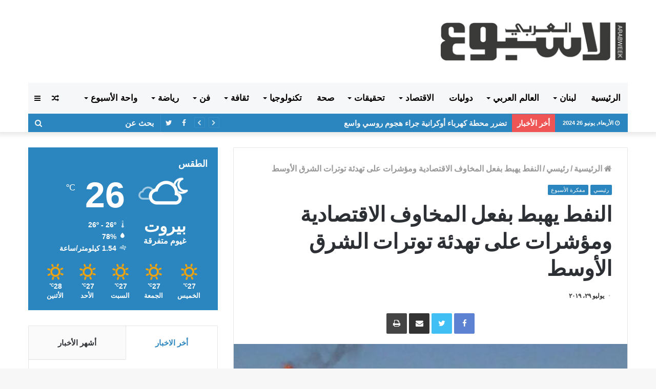

--- FILE ---
content_type: text/html; charset=utf-8
request_url: https://www.google.com/recaptcha/api2/anchor?ar=1&k=6LeO2zQpAAAAAKyY0oa5gYsFXcAA8EtNxJZusdvL&co=aHR0cHM6Ly9hcmFid2Vlay5jb20ubGI6NDQz&hl=en&v=PoyoqOPhxBO7pBk68S4YbpHZ&size=invisible&anchor-ms=20000&execute-ms=30000&cb=2zsg4a8m5c34
body_size: 48414
content:
<!DOCTYPE HTML><html dir="ltr" lang="en"><head><meta http-equiv="Content-Type" content="text/html; charset=UTF-8">
<meta http-equiv="X-UA-Compatible" content="IE=edge">
<title>reCAPTCHA</title>
<style type="text/css">
/* cyrillic-ext */
@font-face {
  font-family: 'Roboto';
  font-style: normal;
  font-weight: 400;
  font-stretch: 100%;
  src: url(//fonts.gstatic.com/s/roboto/v48/KFO7CnqEu92Fr1ME7kSn66aGLdTylUAMa3GUBHMdazTgWw.woff2) format('woff2');
  unicode-range: U+0460-052F, U+1C80-1C8A, U+20B4, U+2DE0-2DFF, U+A640-A69F, U+FE2E-FE2F;
}
/* cyrillic */
@font-face {
  font-family: 'Roboto';
  font-style: normal;
  font-weight: 400;
  font-stretch: 100%;
  src: url(//fonts.gstatic.com/s/roboto/v48/KFO7CnqEu92Fr1ME7kSn66aGLdTylUAMa3iUBHMdazTgWw.woff2) format('woff2');
  unicode-range: U+0301, U+0400-045F, U+0490-0491, U+04B0-04B1, U+2116;
}
/* greek-ext */
@font-face {
  font-family: 'Roboto';
  font-style: normal;
  font-weight: 400;
  font-stretch: 100%;
  src: url(//fonts.gstatic.com/s/roboto/v48/KFO7CnqEu92Fr1ME7kSn66aGLdTylUAMa3CUBHMdazTgWw.woff2) format('woff2');
  unicode-range: U+1F00-1FFF;
}
/* greek */
@font-face {
  font-family: 'Roboto';
  font-style: normal;
  font-weight: 400;
  font-stretch: 100%;
  src: url(//fonts.gstatic.com/s/roboto/v48/KFO7CnqEu92Fr1ME7kSn66aGLdTylUAMa3-UBHMdazTgWw.woff2) format('woff2');
  unicode-range: U+0370-0377, U+037A-037F, U+0384-038A, U+038C, U+038E-03A1, U+03A3-03FF;
}
/* math */
@font-face {
  font-family: 'Roboto';
  font-style: normal;
  font-weight: 400;
  font-stretch: 100%;
  src: url(//fonts.gstatic.com/s/roboto/v48/KFO7CnqEu92Fr1ME7kSn66aGLdTylUAMawCUBHMdazTgWw.woff2) format('woff2');
  unicode-range: U+0302-0303, U+0305, U+0307-0308, U+0310, U+0312, U+0315, U+031A, U+0326-0327, U+032C, U+032F-0330, U+0332-0333, U+0338, U+033A, U+0346, U+034D, U+0391-03A1, U+03A3-03A9, U+03B1-03C9, U+03D1, U+03D5-03D6, U+03F0-03F1, U+03F4-03F5, U+2016-2017, U+2034-2038, U+203C, U+2040, U+2043, U+2047, U+2050, U+2057, U+205F, U+2070-2071, U+2074-208E, U+2090-209C, U+20D0-20DC, U+20E1, U+20E5-20EF, U+2100-2112, U+2114-2115, U+2117-2121, U+2123-214F, U+2190, U+2192, U+2194-21AE, U+21B0-21E5, U+21F1-21F2, U+21F4-2211, U+2213-2214, U+2216-22FF, U+2308-230B, U+2310, U+2319, U+231C-2321, U+2336-237A, U+237C, U+2395, U+239B-23B7, U+23D0, U+23DC-23E1, U+2474-2475, U+25AF, U+25B3, U+25B7, U+25BD, U+25C1, U+25CA, U+25CC, U+25FB, U+266D-266F, U+27C0-27FF, U+2900-2AFF, U+2B0E-2B11, U+2B30-2B4C, U+2BFE, U+3030, U+FF5B, U+FF5D, U+1D400-1D7FF, U+1EE00-1EEFF;
}
/* symbols */
@font-face {
  font-family: 'Roboto';
  font-style: normal;
  font-weight: 400;
  font-stretch: 100%;
  src: url(//fonts.gstatic.com/s/roboto/v48/KFO7CnqEu92Fr1ME7kSn66aGLdTylUAMaxKUBHMdazTgWw.woff2) format('woff2');
  unicode-range: U+0001-000C, U+000E-001F, U+007F-009F, U+20DD-20E0, U+20E2-20E4, U+2150-218F, U+2190, U+2192, U+2194-2199, U+21AF, U+21E6-21F0, U+21F3, U+2218-2219, U+2299, U+22C4-22C6, U+2300-243F, U+2440-244A, U+2460-24FF, U+25A0-27BF, U+2800-28FF, U+2921-2922, U+2981, U+29BF, U+29EB, U+2B00-2BFF, U+4DC0-4DFF, U+FFF9-FFFB, U+10140-1018E, U+10190-1019C, U+101A0, U+101D0-101FD, U+102E0-102FB, U+10E60-10E7E, U+1D2C0-1D2D3, U+1D2E0-1D37F, U+1F000-1F0FF, U+1F100-1F1AD, U+1F1E6-1F1FF, U+1F30D-1F30F, U+1F315, U+1F31C, U+1F31E, U+1F320-1F32C, U+1F336, U+1F378, U+1F37D, U+1F382, U+1F393-1F39F, U+1F3A7-1F3A8, U+1F3AC-1F3AF, U+1F3C2, U+1F3C4-1F3C6, U+1F3CA-1F3CE, U+1F3D4-1F3E0, U+1F3ED, U+1F3F1-1F3F3, U+1F3F5-1F3F7, U+1F408, U+1F415, U+1F41F, U+1F426, U+1F43F, U+1F441-1F442, U+1F444, U+1F446-1F449, U+1F44C-1F44E, U+1F453, U+1F46A, U+1F47D, U+1F4A3, U+1F4B0, U+1F4B3, U+1F4B9, U+1F4BB, U+1F4BF, U+1F4C8-1F4CB, U+1F4D6, U+1F4DA, U+1F4DF, U+1F4E3-1F4E6, U+1F4EA-1F4ED, U+1F4F7, U+1F4F9-1F4FB, U+1F4FD-1F4FE, U+1F503, U+1F507-1F50B, U+1F50D, U+1F512-1F513, U+1F53E-1F54A, U+1F54F-1F5FA, U+1F610, U+1F650-1F67F, U+1F687, U+1F68D, U+1F691, U+1F694, U+1F698, U+1F6AD, U+1F6B2, U+1F6B9-1F6BA, U+1F6BC, U+1F6C6-1F6CF, U+1F6D3-1F6D7, U+1F6E0-1F6EA, U+1F6F0-1F6F3, U+1F6F7-1F6FC, U+1F700-1F7FF, U+1F800-1F80B, U+1F810-1F847, U+1F850-1F859, U+1F860-1F887, U+1F890-1F8AD, U+1F8B0-1F8BB, U+1F8C0-1F8C1, U+1F900-1F90B, U+1F93B, U+1F946, U+1F984, U+1F996, U+1F9E9, U+1FA00-1FA6F, U+1FA70-1FA7C, U+1FA80-1FA89, U+1FA8F-1FAC6, U+1FACE-1FADC, U+1FADF-1FAE9, U+1FAF0-1FAF8, U+1FB00-1FBFF;
}
/* vietnamese */
@font-face {
  font-family: 'Roboto';
  font-style: normal;
  font-weight: 400;
  font-stretch: 100%;
  src: url(//fonts.gstatic.com/s/roboto/v48/KFO7CnqEu92Fr1ME7kSn66aGLdTylUAMa3OUBHMdazTgWw.woff2) format('woff2');
  unicode-range: U+0102-0103, U+0110-0111, U+0128-0129, U+0168-0169, U+01A0-01A1, U+01AF-01B0, U+0300-0301, U+0303-0304, U+0308-0309, U+0323, U+0329, U+1EA0-1EF9, U+20AB;
}
/* latin-ext */
@font-face {
  font-family: 'Roboto';
  font-style: normal;
  font-weight: 400;
  font-stretch: 100%;
  src: url(//fonts.gstatic.com/s/roboto/v48/KFO7CnqEu92Fr1ME7kSn66aGLdTylUAMa3KUBHMdazTgWw.woff2) format('woff2');
  unicode-range: U+0100-02BA, U+02BD-02C5, U+02C7-02CC, U+02CE-02D7, U+02DD-02FF, U+0304, U+0308, U+0329, U+1D00-1DBF, U+1E00-1E9F, U+1EF2-1EFF, U+2020, U+20A0-20AB, U+20AD-20C0, U+2113, U+2C60-2C7F, U+A720-A7FF;
}
/* latin */
@font-face {
  font-family: 'Roboto';
  font-style: normal;
  font-weight: 400;
  font-stretch: 100%;
  src: url(//fonts.gstatic.com/s/roboto/v48/KFO7CnqEu92Fr1ME7kSn66aGLdTylUAMa3yUBHMdazQ.woff2) format('woff2');
  unicode-range: U+0000-00FF, U+0131, U+0152-0153, U+02BB-02BC, U+02C6, U+02DA, U+02DC, U+0304, U+0308, U+0329, U+2000-206F, U+20AC, U+2122, U+2191, U+2193, U+2212, U+2215, U+FEFF, U+FFFD;
}
/* cyrillic-ext */
@font-face {
  font-family: 'Roboto';
  font-style: normal;
  font-weight: 500;
  font-stretch: 100%;
  src: url(//fonts.gstatic.com/s/roboto/v48/KFO7CnqEu92Fr1ME7kSn66aGLdTylUAMa3GUBHMdazTgWw.woff2) format('woff2');
  unicode-range: U+0460-052F, U+1C80-1C8A, U+20B4, U+2DE0-2DFF, U+A640-A69F, U+FE2E-FE2F;
}
/* cyrillic */
@font-face {
  font-family: 'Roboto';
  font-style: normal;
  font-weight: 500;
  font-stretch: 100%;
  src: url(//fonts.gstatic.com/s/roboto/v48/KFO7CnqEu92Fr1ME7kSn66aGLdTylUAMa3iUBHMdazTgWw.woff2) format('woff2');
  unicode-range: U+0301, U+0400-045F, U+0490-0491, U+04B0-04B1, U+2116;
}
/* greek-ext */
@font-face {
  font-family: 'Roboto';
  font-style: normal;
  font-weight: 500;
  font-stretch: 100%;
  src: url(//fonts.gstatic.com/s/roboto/v48/KFO7CnqEu92Fr1ME7kSn66aGLdTylUAMa3CUBHMdazTgWw.woff2) format('woff2');
  unicode-range: U+1F00-1FFF;
}
/* greek */
@font-face {
  font-family: 'Roboto';
  font-style: normal;
  font-weight: 500;
  font-stretch: 100%;
  src: url(//fonts.gstatic.com/s/roboto/v48/KFO7CnqEu92Fr1ME7kSn66aGLdTylUAMa3-UBHMdazTgWw.woff2) format('woff2');
  unicode-range: U+0370-0377, U+037A-037F, U+0384-038A, U+038C, U+038E-03A1, U+03A3-03FF;
}
/* math */
@font-face {
  font-family: 'Roboto';
  font-style: normal;
  font-weight: 500;
  font-stretch: 100%;
  src: url(//fonts.gstatic.com/s/roboto/v48/KFO7CnqEu92Fr1ME7kSn66aGLdTylUAMawCUBHMdazTgWw.woff2) format('woff2');
  unicode-range: U+0302-0303, U+0305, U+0307-0308, U+0310, U+0312, U+0315, U+031A, U+0326-0327, U+032C, U+032F-0330, U+0332-0333, U+0338, U+033A, U+0346, U+034D, U+0391-03A1, U+03A3-03A9, U+03B1-03C9, U+03D1, U+03D5-03D6, U+03F0-03F1, U+03F4-03F5, U+2016-2017, U+2034-2038, U+203C, U+2040, U+2043, U+2047, U+2050, U+2057, U+205F, U+2070-2071, U+2074-208E, U+2090-209C, U+20D0-20DC, U+20E1, U+20E5-20EF, U+2100-2112, U+2114-2115, U+2117-2121, U+2123-214F, U+2190, U+2192, U+2194-21AE, U+21B0-21E5, U+21F1-21F2, U+21F4-2211, U+2213-2214, U+2216-22FF, U+2308-230B, U+2310, U+2319, U+231C-2321, U+2336-237A, U+237C, U+2395, U+239B-23B7, U+23D0, U+23DC-23E1, U+2474-2475, U+25AF, U+25B3, U+25B7, U+25BD, U+25C1, U+25CA, U+25CC, U+25FB, U+266D-266F, U+27C0-27FF, U+2900-2AFF, U+2B0E-2B11, U+2B30-2B4C, U+2BFE, U+3030, U+FF5B, U+FF5D, U+1D400-1D7FF, U+1EE00-1EEFF;
}
/* symbols */
@font-face {
  font-family: 'Roboto';
  font-style: normal;
  font-weight: 500;
  font-stretch: 100%;
  src: url(//fonts.gstatic.com/s/roboto/v48/KFO7CnqEu92Fr1ME7kSn66aGLdTylUAMaxKUBHMdazTgWw.woff2) format('woff2');
  unicode-range: U+0001-000C, U+000E-001F, U+007F-009F, U+20DD-20E0, U+20E2-20E4, U+2150-218F, U+2190, U+2192, U+2194-2199, U+21AF, U+21E6-21F0, U+21F3, U+2218-2219, U+2299, U+22C4-22C6, U+2300-243F, U+2440-244A, U+2460-24FF, U+25A0-27BF, U+2800-28FF, U+2921-2922, U+2981, U+29BF, U+29EB, U+2B00-2BFF, U+4DC0-4DFF, U+FFF9-FFFB, U+10140-1018E, U+10190-1019C, U+101A0, U+101D0-101FD, U+102E0-102FB, U+10E60-10E7E, U+1D2C0-1D2D3, U+1D2E0-1D37F, U+1F000-1F0FF, U+1F100-1F1AD, U+1F1E6-1F1FF, U+1F30D-1F30F, U+1F315, U+1F31C, U+1F31E, U+1F320-1F32C, U+1F336, U+1F378, U+1F37D, U+1F382, U+1F393-1F39F, U+1F3A7-1F3A8, U+1F3AC-1F3AF, U+1F3C2, U+1F3C4-1F3C6, U+1F3CA-1F3CE, U+1F3D4-1F3E0, U+1F3ED, U+1F3F1-1F3F3, U+1F3F5-1F3F7, U+1F408, U+1F415, U+1F41F, U+1F426, U+1F43F, U+1F441-1F442, U+1F444, U+1F446-1F449, U+1F44C-1F44E, U+1F453, U+1F46A, U+1F47D, U+1F4A3, U+1F4B0, U+1F4B3, U+1F4B9, U+1F4BB, U+1F4BF, U+1F4C8-1F4CB, U+1F4D6, U+1F4DA, U+1F4DF, U+1F4E3-1F4E6, U+1F4EA-1F4ED, U+1F4F7, U+1F4F9-1F4FB, U+1F4FD-1F4FE, U+1F503, U+1F507-1F50B, U+1F50D, U+1F512-1F513, U+1F53E-1F54A, U+1F54F-1F5FA, U+1F610, U+1F650-1F67F, U+1F687, U+1F68D, U+1F691, U+1F694, U+1F698, U+1F6AD, U+1F6B2, U+1F6B9-1F6BA, U+1F6BC, U+1F6C6-1F6CF, U+1F6D3-1F6D7, U+1F6E0-1F6EA, U+1F6F0-1F6F3, U+1F6F7-1F6FC, U+1F700-1F7FF, U+1F800-1F80B, U+1F810-1F847, U+1F850-1F859, U+1F860-1F887, U+1F890-1F8AD, U+1F8B0-1F8BB, U+1F8C0-1F8C1, U+1F900-1F90B, U+1F93B, U+1F946, U+1F984, U+1F996, U+1F9E9, U+1FA00-1FA6F, U+1FA70-1FA7C, U+1FA80-1FA89, U+1FA8F-1FAC6, U+1FACE-1FADC, U+1FADF-1FAE9, U+1FAF0-1FAF8, U+1FB00-1FBFF;
}
/* vietnamese */
@font-face {
  font-family: 'Roboto';
  font-style: normal;
  font-weight: 500;
  font-stretch: 100%;
  src: url(//fonts.gstatic.com/s/roboto/v48/KFO7CnqEu92Fr1ME7kSn66aGLdTylUAMa3OUBHMdazTgWw.woff2) format('woff2');
  unicode-range: U+0102-0103, U+0110-0111, U+0128-0129, U+0168-0169, U+01A0-01A1, U+01AF-01B0, U+0300-0301, U+0303-0304, U+0308-0309, U+0323, U+0329, U+1EA0-1EF9, U+20AB;
}
/* latin-ext */
@font-face {
  font-family: 'Roboto';
  font-style: normal;
  font-weight: 500;
  font-stretch: 100%;
  src: url(//fonts.gstatic.com/s/roboto/v48/KFO7CnqEu92Fr1ME7kSn66aGLdTylUAMa3KUBHMdazTgWw.woff2) format('woff2');
  unicode-range: U+0100-02BA, U+02BD-02C5, U+02C7-02CC, U+02CE-02D7, U+02DD-02FF, U+0304, U+0308, U+0329, U+1D00-1DBF, U+1E00-1E9F, U+1EF2-1EFF, U+2020, U+20A0-20AB, U+20AD-20C0, U+2113, U+2C60-2C7F, U+A720-A7FF;
}
/* latin */
@font-face {
  font-family: 'Roboto';
  font-style: normal;
  font-weight: 500;
  font-stretch: 100%;
  src: url(//fonts.gstatic.com/s/roboto/v48/KFO7CnqEu92Fr1ME7kSn66aGLdTylUAMa3yUBHMdazQ.woff2) format('woff2');
  unicode-range: U+0000-00FF, U+0131, U+0152-0153, U+02BB-02BC, U+02C6, U+02DA, U+02DC, U+0304, U+0308, U+0329, U+2000-206F, U+20AC, U+2122, U+2191, U+2193, U+2212, U+2215, U+FEFF, U+FFFD;
}
/* cyrillic-ext */
@font-face {
  font-family: 'Roboto';
  font-style: normal;
  font-weight: 900;
  font-stretch: 100%;
  src: url(//fonts.gstatic.com/s/roboto/v48/KFO7CnqEu92Fr1ME7kSn66aGLdTylUAMa3GUBHMdazTgWw.woff2) format('woff2');
  unicode-range: U+0460-052F, U+1C80-1C8A, U+20B4, U+2DE0-2DFF, U+A640-A69F, U+FE2E-FE2F;
}
/* cyrillic */
@font-face {
  font-family: 'Roboto';
  font-style: normal;
  font-weight: 900;
  font-stretch: 100%;
  src: url(//fonts.gstatic.com/s/roboto/v48/KFO7CnqEu92Fr1ME7kSn66aGLdTylUAMa3iUBHMdazTgWw.woff2) format('woff2');
  unicode-range: U+0301, U+0400-045F, U+0490-0491, U+04B0-04B1, U+2116;
}
/* greek-ext */
@font-face {
  font-family: 'Roboto';
  font-style: normal;
  font-weight: 900;
  font-stretch: 100%;
  src: url(//fonts.gstatic.com/s/roboto/v48/KFO7CnqEu92Fr1ME7kSn66aGLdTylUAMa3CUBHMdazTgWw.woff2) format('woff2');
  unicode-range: U+1F00-1FFF;
}
/* greek */
@font-face {
  font-family: 'Roboto';
  font-style: normal;
  font-weight: 900;
  font-stretch: 100%;
  src: url(//fonts.gstatic.com/s/roboto/v48/KFO7CnqEu92Fr1ME7kSn66aGLdTylUAMa3-UBHMdazTgWw.woff2) format('woff2');
  unicode-range: U+0370-0377, U+037A-037F, U+0384-038A, U+038C, U+038E-03A1, U+03A3-03FF;
}
/* math */
@font-face {
  font-family: 'Roboto';
  font-style: normal;
  font-weight: 900;
  font-stretch: 100%;
  src: url(//fonts.gstatic.com/s/roboto/v48/KFO7CnqEu92Fr1ME7kSn66aGLdTylUAMawCUBHMdazTgWw.woff2) format('woff2');
  unicode-range: U+0302-0303, U+0305, U+0307-0308, U+0310, U+0312, U+0315, U+031A, U+0326-0327, U+032C, U+032F-0330, U+0332-0333, U+0338, U+033A, U+0346, U+034D, U+0391-03A1, U+03A3-03A9, U+03B1-03C9, U+03D1, U+03D5-03D6, U+03F0-03F1, U+03F4-03F5, U+2016-2017, U+2034-2038, U+203C, U+2040, U+2043, U+2047, U+2050, U+2057, U+205F, U+2070-2071, U+2074-208E, U+2090-209C, U+20D0-20DC, U+20E1, U+20E5-20EF, U+2100-2112, U+2114-2115, U+2117-2121, U+2123-214F, U+2190, U+2192, U+2194-21AE, U+21B0-21E5, U+21F1-21F2, U+21F4-2211, U+2213-2214, U+2216-22FF, U+2308-230B, U+2310, U+2319, U+231C-2321, U+2336-237A, U+237C, U+2395, U+239B-23B7, U+23D0, U+23DC-23E1, U+2474-2475, U+25AF, U+25B3, U+25B7, U+25BD, U+25C1, U+25CA, U+25CC, U+25FB, U+266D-266F, U+27C0-27FF, U+2900-2AFF, U+2B0E-2B11, U+2B30-2B4C, U+2BFE, U+3030, U+FF5B, U+FF5D, U+1D400-1D7FF, U+1EE00-1EEFF;
}
/* symbols */
@font-face {
  font-family: 'Roboto';
  font-style: normal;
  font-weight: 900;
  font-stretch: 100%;
  src: url(//fonts.gstatic.com/s/roboto/v48/KFO7CnqEu92Fr1ME7kSn66aGLdTylUAMaxKUBHMdazTgWw.woff2) format('woff2');
  unicode-range: U+0001-000C, U+000E-001F, U+007F-009F, U+20DD-20E0, U+20E2-20E4, U+2150-218F, U+2190, U+2192, U+2194-2199, U+21AF, U+21E6-21F0, U+21F3, U+2218-2219, U+2299, U+22C4-22C6, U+2300-243F, U+2440-244A, U+2460-24FF, U+25A0-27BF, U+2800-28FF, U+2921-2922, U+2981, U+29BF, U+29EB, U+2B00-2BFF, U+4DC0-4DFF, U+FFF9-FFFB, U+10140-1018E, U+10190-1019C, U+101A0, U+101D0-101FD, U+102E0-102FB, U+10E60-10E7E, U+1D2C0-1D2D3, U+1D2E0-1D37F, U+1F000-1F0FF, U+1F100-1F1AD, U+1F1E6-1F1FF, U+1F30D-1F30F, U+1F315, U+1F31C, U+1F31E, U+1F320-1F32C, U+1F336, U+1F378, U+1F37D, U+1F382, U+1F393-1F39F, U+1F3A7-1F3A8, U+1F3AC-1F3AF, U+1F3C2, U+1F3C4-1F3C6, U+1F3CA-1F3CE, U+1F3D4-1F3E0, U+1F3ED, U+1F3F1-1F3F3, U+1F3F5-1F3F7, U+1F408, U+1F415, U+1F41F, U+1F426, U+1F43F, U+1F441-1F442, U+1F444, U+1F446-1F449, U+1F44C-1F44E, U+1F453, U+1F46A, U+1F47D, U+1F4A3, U+1F4B0, U+1F4B3, U+1F4B9, U+1F4BB, U+1F4BF, U+1F4C8-1F4CB, U+1F4D6, U+1F4DA, U+1F4DF, U+1F4E3-1F4E6, U+1F4EA-1F4ED, U+1F4F7, U+1F4F9-1F4FB, U+1F4FD-1F4FE, U+1F503, U+1F507-1F50B, U+1F50D, U+1F512-1F513, U+1F53E-1F54A, U+1F54F-1F5FA, U+1F610, U+1F650-1F67F, U+1F687, U+1F68D, U+1F691, U+1F694, U+1F698, U+1F6AD, U+1F6B2, U+1F6B9-1F6BA, U+1F6BC, U+1F6C6-1F6CF, U+1F6D3-1F6D7, U+1F6E0-1F6EA, U+1F6F0-1F6F3, U+1F6F7-1F6FC, U+1F700-1F7FF, U+1F800-1F80B, U+1F810-1F847, U+1F850-1F859, U+1F860-1F887, U+1F890-1F8AD, U+1F8B0-1F8BB, U+1F8C0-1F8C1, U+1F900-1F90B, U+1F93B, U+1F946, U+1F984, U+1F996, U+1F9E9, U+1FA00-1FA6F, U+1FA70-1FA7C, U+1FA80-1FA89, U+1FA8F-1FAC6, U+1FACE-1FADC, U+1FADF-1FAE9, U+1FAF0-1FAF8, U+1FB00-1FBFF;
}
/* vietnamese */
@font-face {
  font-family: 'Roboto';
  font-style: normal;
  font-weight: 900;
  font-stretch: 100%;
  src: url(//fonts.gstatic.com/s/roboto/v48/KFO7CnqEu92Fr1ME7kSn66aGLdTylUAMa3OUBHMdazTgWw.woff2) format('woff2');
  unicode-range: U+0102-0103, U+0110-0111, U+0128-0129, U+0168-0169, U+01A0-01A1, U+01AF-01B0, U+0300-0301, U+0303-0304, U+0308-0309, U+0323, U+0329, U+1EA0-1EF9, U+20AB;
}
/* latin-ext */
@font-face {
  font-family: 'Roboto';
  font-style: normal;
  font-weight: 900;
  font-stretch: 100%;
  src: url(//fonts.gstatic.com/s/roboto/v48/KFO7CnqEu92Fr1ME7kSn66aGLdTylUAMa3KUBHMdazTgWw.woff2) format('woff2');
  unicode-range: U+0100-02BA, U+02BD-02C5, U+02C7-02CC, U+02CE-02D7, U+02DD-02FF, U+0304, U+0308, U+0329, U+1D00-1DBF, U+1E00-1E9F, U+1EF2-1EFF, U+2020, U+20A0-20AB, U+20AD-20C0, U+2113, U+2C60-2C7F, U+A720-A7FF;
}
/* latin */
@font-face {
  font-family: 'Roboto';
  font-style: normal;
  font-weight: 900;
  font-stretch: 100%;
  src: url(//fonts.gstatic.com/s/roboto/v48/KFO7CnqEu92Fr1ME7kSn66aGLdTylUAMa3yUBHMdazQ.woff2) format('woff2');
  unicode-range: U+0000-00FF, U+0131, U+0152-0153, U+02BB-02BC, U+02C6, U+02DA, U+02DC, U+0304, U+0308, U+0329, U+2000-206F, U+20AC, U+2122, U+2191, U+2193, U+2212, U+2215, U+FEFF, U+FFFD;
}

</style>
<link rel="stylesheet" type="text/css" href="https://www.gstatic.com/recaptcha/releases/PoyoqOPhxBO7pBk68S4YbpHZ/styles__ltr.css">
<script nonce="M8AwpiSPS40O6qDOtMyrwQ" type="text/javascript">window['__recaptcha_api'] = 'https://www.google.com/recaptcha/api2/';</script>
<script type="text/javascript" src="https://www.gstatic.com/recaptcha/releases/PoyoqOPhxBO7pBk68S4YbpHZ/recaptcha__en.js" nonce="M8AwpiSPS40O6qDOtMyrwQ">
      
    </script></head>
<body><div id="rc-anchor-alert" class="rc-anchor-alert"></div>
<input type="hidden" id="recaptcha-token" value="[base64]">
<script type="text/javascript" nonce="M8AwpiSPS40O6qDOtMyrwQ">
      recaptcha.anchor.Main.init("[\x22ainput\x22,[\x22bgdata\x22,\x22\x22,\[base64]/[base64]/[base64]/[base64]/[base64]/UltsKytdPUU6KEU8MjA0OD9SW2wrK109RT4+NnwxOTI6KChFJjY0NTEyKT09NTUyOTYmJk0rMTxjLmxlbmd0aCYmKGMuY2hhckNvZGVBdChNKzEpJjY0NTEyKT09NTYzMjA/[base64]/[base64]/[base64]/[base64]/[base64]/[base64]/[base64]\x22,\[base64]\\u003d\x22,\x22wpXChMKaSzLDgsOBw4cVw4jDnsKaw5ZwS0LDm8KfIwHClsKOwq50eCxPw7NxFMOnw5DCqsOCH1Q/wq4RdsOxwpdtCQBqw6ZpT2fDssKpXzXDhmMSY8OLwrrCmcOtw53DqMOIw5lsw5nDtsK2woxCw5vDlcOzwo7CiMOFRhgEw6zCkMOxw7XDhzwfGBdww5/DiMOuBH/Dim/DoMO4QXnCvcOTR8KYwrvDt8Opw6vCgsKZwr1Hw5Mtwop0w5zDtmrCl3DDok/DicKJw5PDswRlwqZLacKjKsKdG8OqwpPCksKnacKwwqB1K352N8KjP8OAw7IbwrZOV8KlwrAhcjVSw69PRsKkwocKw4XDpWFbfBPDisOFwrHCs8O3Ly7CisOgwr8rwrEYw6RAN8OIfXdSK8O6dcKgI8OKMxrCjVEhw4PDpUoRw4BJwpwaw7DCn3A4PcOzwrDDkFgFw4/CnEzCqMKsCH3DksOZKUhYR0cBIMKlwqfDpVrCncO2w53Dt1XDmcOichfDhwB/wpl/w75PwrjCjsKcwrsgBMKFfQfCgj/ChxbChhDDj10rw4/DncKYJCIww4cZbMO7wrQ0c8ONRXh3dcOaM8OVesOwwoDCjG7CkEg+LcOkJRjCh8K6wobDr1FmwqptKsOCI8OPw4HDuwB8w7/Dsm5Ww6TCuMKiwqDDqcO+wq3CjVjDsDZXw5zCuRHCs8K1AlgRw6vDrsKLLkTCt8KZw5U6GVrDrlzCvsKhwqLCtSs/wqPCkBzCusOhw6kawoAXw7zDqg0OPcKlw6jDn1YzC8OPY8KFOR7DpsKWVjzCg8KNw7M7wo8OIxHCtcObwrMvcsOxwr4vVsO3VcOgOsOSPSZjw4EFwpF0w6HDl2vDhjvCosOPwp7Cr8KhOsK4w5XCphnDqcOsQcOXcHUrGyggJMKRwqPCuBwJw7XClknCoALCqBt/woDDlcKCw6dhCGstw7LChEHDnMKqDFw+w4xUf8KRw7Q2wrJxw6fDvlHDgGlcw4UzwoITw5XDj8O7wq/Dl8KOw5I3KcKCw4jCmz7DisODfUPCtXnCpcO9ETjCg8K5akbCuMOtwp0EGjoWwonDknA7WcOXScOSwqTCryPCmcKBScOywp/DoBlnCTbCsxvDqMK5wqdCwqjCsMOqwqLDvwfDosKcw5TCjS43wq3ChQvDk8KHMwkNCSPDu8OMdirDmsKTwrcfw5nCjkoyw75sw67Cmh/[base64]/CtcO0w73CpkQZSwzCpktXwo8QO8KfwpfCphDDkMOvw7EewqA8w4lRw744wqrDhMO/w7PCiMOTLsK9w7p3w6XCkwwjScOaLsKBw6bDmsK/w5fDscKvfsKvw7PClx96wotXwr1rVDrDn3nDsjpMdgM4w4tHD8OpLMKEw49jJMK0HMOWSS8Vw5XCgcKhw7jCkU/DqQ7Ci0Zpw5hmwq5XwozCpAJBwrDCizogAcK1wpNKwo7CrsKNw49rwqAKG8KAZlbDijNfFMKFLGV6wqbCvcOfSMOMHVcDw5kBbsK4O8KYw5Zdw6HCjsOmZSQow58OwpHDsyXCscOCWsOfBSfDr8Ozwq5Bw6VYw6/CikXDig5Cw64vHhbCgBImJsOqwozDp1gzw7vCu8OcQ0Nyw4nCmcO6w63DgsOoeTBxwpMpwqjCpSYPUwzDvznCuMOzw7LChC5jFcK1L8O0wqrDplnCjXTCicKCO1Auw5N5H0bCmMOqdsOnwqzDtkTCgMO7wrAMeAJ/[base64]/ChsOJw6nDjHU9w5NJwrbDilJcwq/DpUzDq8K5w6tlwonDtcOqw6ETfsObCcOCwo7DosKqwqxrU10Nw5dawrrDsiTCiQ02bzksHnXCrcKDc8Orw7pkD8KTCMKRFi8XXsO2D0ZZwrIzwoYWe8OqCMKjwqbCgybCpAEOR8KwwrvDsUAJQMKNUcOGeFtnw4LDtcOCPHnDlcK/wpMSfj/DrcKiw5tgd8KaQCDDrXxZwqFcwpPDqMOYdcOMwoDCj8KNwoTClnNbw6XClsKbNzjDq8Ocw7FEBcKlEA0YKsK6TsOXw6nDkVIDE8OkSsOOw6PCtBXCpMOSVMOwDijCvcKfCsKew6c0Wgs4ZcKxKMOxw4DClcKVw69jTsKjX8OUw4Zgw4TDv8KwNWDDpREwwqB/KVlVw5jDugvCg8OrZ2VGwoUkFH7DuMOcwonCrcOOwoDCvMKIwq/DtQUywrLCoWLClMKQwqUgYx7DmMOpwr3Cq8KJwq1twrHDhyp5aDfDjj3CtHALSEbDjg8twq7CgSMkE8OBAVR2VMKqwq/[base64]/[base64]/DnmVPw6PClkJaw68JwobDssOYEcOjwovDi8KgAWvCqsK+BMKMwpVhwqbCn8KoGWbCgU1Cw4LDl2gDTMK7bX9xw6zCncKnwo/Dt8KkKCnCvyU8dsO/[base64]/wps7UB3CjMOGw7PDgsKSw5rDgwbDrFgFw57CvMOIOsOJf1DDoHLDiVPCi8KyRhwhQXTDhHHCtMKlwoZJVTtOw5TDqBYxN1HCj3/[base64]/Ct1/[base64]/[base64]/[base64]/DisOXV3sNWzjDiMK0QcOTdTkYImdowoLCnApYwrfDrMKBI1AUw4XCtsKswpJrw7ovw7LCrWZHw60nFhhEw4bCpsKewpbCqzzChgpJT8OmIMOLwpTCtcOrwqAiQiZjYikrZ8O7WsK0L8OaIFrCqsKoOsKdEsK2wojDlh/CmB03TWgWw6vDmMOvOw/CocKiAwTClsK/SyHDuQjDhG3DlTvCp8KCw6s9w7vCn3hbd3/[base64]/CrsKmV37ChDZNwozDlVJQwqYAUMO2X8KnJhtQwqB3ZsOGwq/CtMKkPsO0JcK5wqkfb1zCksKoIsKeA8KlP3c1wq9Hw6kEU8O4wofCpMOZwqV7LsKmazQDw70Ww4vCk3PDssKAwoMpwrPDt8KIFMK9B8K3bAFPwqZWLC7CiMK2IElTw5LCusKSYMOdEQ/CoVbCgiIFbcK3V8O7bcOdB8OzesOgJsOuw5LCugrDogHDk8ORaxvCuQTCiMKabsO4wpvDgMOTwrJFwqnCiD4THyvDqcKhw6LDoGrDmcK6woFHCcO/DsOoQ8KNw7Nyw6XDqk/Dsh7ClCPDmEHDrwrDv8O1wo5bw7/[base64]/[base64]/DhcOTSTwaMSADw6ZvRVADw5Yiwqo5ZzHDgcKew4Zgw5V8eT7Ch8KDQg3ChkAhwrLChsK8QwTDix8lwqLDlcKmw7LDksKjwrZXwoEOEFZUdMOww5PDl0nCiSluAA/DnsOaI8OXwo7DtcOzw7LCqsOcw6DCryJhwrFZB8OvasOZw6DCh3s+wpAjUcKsJsOKw4jDncOpwo9fNcKrw4sNP8KOexYLw4LCksK+wonDsiJkQn9yEMKzw4bDuGVXw5sCDsONwrU/H8Kfw5nDnXV4wogdwrVmw5ogwpHCiHfCjsK9GRrCpULDlsOvPWzCmcKdZjfCj8OqdmAJwovCt3nDncOXWMKFWA7CucKIwrzDlcK5wp3DtnAHbjx+e8KiUnl5wrp/UsObwoR9B3dhwoHCgScQKRJcw57DpsOJPMOSw6pOw51Yw7kZwofDgDRJeC1IGi0pXXHCqMK0ZjYNJ3HDn23DlgLDtsOVPX1jNVInScKywq3DpGR/[base64]/DusK0T8KOw7DDiDBjw6h4EjE/w5vCucK4w6HDtMKgXFDDokDCk8KFbSU3Kl3DgsKfIsOTcBNrGAc3GXvCosOTHXYQDUxuwqHDqD3CvcKMw7pcw4jCk20WwpUKwq5cVy3Dr8OMK8OWwovCmMOGWcOAUMOMEix9IwtOExp7wpvClEnCuVADOC/DisO+DEXDr8OaQDbCjFwpWMK2WQDDlMKjwqLDl2QufsOQR8OcwplEwpPCt8KfUBkwwpDChcOAwpMgayPDgsKOw5NWw4vCh8OPFcOOUyFJwqXCucOZw7x+wp/Chl7DmggQL8KmwrImRmM7Q8OTVMOPwo/CjsKGw7nDrMOtw4RzwofChcOmAMOPLMOhdzrChMOUwqJOwpVXwp47bSPCpHPCgCJpI8OsCnXDm8KwLcOEHVzDhsKeQcOFf3LDmMOOQwzDiRfCqsOCE8KDOi3DqcK5ZXQgSX15bMObAj4yw4YIQ8Krw45hw5XCulAYwq/ClsKsw4/[base64]/DoTE/[base64]/DpMK+ZcKATsOuwrQPwowsBUtGFwjDucOTwrrDrcKmRRpGD8KJPScOw7RNHnV5FsOIRMO6Pw3CqWPCsy59wrjCjmrDkSLCgmFww49+bD06VcK+V8OyEDJXAg9TBcOHw6rDly/Ck8OPw6XDvUvCg8Kfwr8JB1/CgsK0FcKlaktqw7V8w43CuMKjwpLCisKSw4NRXMOqw5ZNV8OGFHJlWG7CilPCoCDDsMKfwrTChsOiwpTCgxIdb8ORZlTCssKwwrJnZG/Dh0bDnl7DtsKLwoDDh8O7w7JFGhDCtz3Ch05iEMKNwqHDrm/ChFXCq21HN8OCwpQeAggJbMK2wrg0w4jCrsOTw71awo7DlCsewpjCvQ7Cl8Oywq9aQUXCvDHDvUjCuTLDg8ODwoF1w7zCnyEnMMKjNyDDhD5bJi7ClAXDgMOsw6DCmMOPwq/DoQrDgHgTUcOuwo/CicOqesKVw7xiwoTDhMKVwrJnwpwUw6tZE8Oxwrdoa8OZwqxMw7ZpYcO0wqZywp/Ci1Fsw57DocKhayjCrD5bHSTCssOWZsO7w7vCu8OpwqUxOyzDosOsw73DisK7XcKGckPCn34Ww7hww6vDlMONwqLDo8OVaMKUw79ZwoYLwrDCpcOmSUxjVlYHw5VpwoITw7LClMKawoLCkl3DjjfCsMKcNy/[base64]/DicKmw7MmwoVcw77DiFTCnMOOwrDDucOZbhoNw5zDtELCl8OGdAbDoMOTE8KawoXDmTrCs8KfL8OcNUfDul5WwqDCq8KIEMOUw6DCj8Kqw5/Dm1dWw5jCgXtIwr1qwrQVwq/DvMOecX/Dq207SjMvPiJqPcOCwqcwB8OuwqhBw6fDocKHIcOXwrtQFwwvw51rMz92w4AVFcOaHgcow6XDlMK2wrUrYMOVZMOiw7fCi8KcwrdTwofDpMKHG8KXwovDomTCnwVCFsOlbADCtX/DiEg8QC3CisKZwqlKw49ccMKHfAvCv8Kww7LDnMK/HnbDqcO7wqtkwrxKE2VGEcOLUyxNw7PCpcOVSm8vVlNzO8K5csOwJiPCojIxe8KMZcOWYEpnw6nCpMKfMsOCw4RSKUbCvkMgUWrDhMKIw7nDsC/DgFrDpUPDvcOqMwNeaMKgczhXw4oRwpLCv8OAAcOAacKPOXxgwqTDsmctAMKVw5rCvMK6KcKPw4vDisOXXXghJ8OFQcKNwoLClU/DpcKpXFTCqcOcYyfDo8OiYiwRwrVAwoMKwobCj0nDlcOPw4t2WsOxE8O1FsKxRsK3bMKGecKmI8K9w7Y7wqY+w4cFwpxeBcOIXWDDrcOBcidlYT0tX8OGTcKIQsKcwolxHTHCkEnDr3/DvMOiw4MlWjzDtcKDwpLDp8OLwrPCncO9w6JzeMK9IwwmwovCjMOgYSjCtFNFTcKmY0XDlcKJw4xPCcK/woQ4woDCh8OuFyBuw5/ChcKgZ0w3w5rClzfDsH7CssKAIMKxYDEbwpvCuCbDtiTCtSk/w6wOBsOiwp/[base64]/BXxGGcO4G8KNw7XDscKswrTCtQ87FXzCrMOieMKaw5NaOE/CqcKBw6jDpQNhBx3DrsO5BcKhwojDiHUewohMwp3CuMOSVsOywoXCpWLCijMjwqHDmUNdwrrChsOswr/CqMOpGcOHwqfCl0zCiHPCgElQw5jDklLCmcONEl4gRMOmw4LDtihhHTnDpsO9OsK2worDtQjCo8OEG8OaOWJrV8O3fcOwJgc8R8OfPMOKw4LCn8KowovCvldswrwEw7rDnMOle8KId8OYTsOlFcOcJMKswqzDgz7Cv0fDlSl4ecKMw4XDgcO+wo/DjcKFVsOSwrXDgksKCDXCqSnDmAQTA8KLwoTDiiTDsWAxF8Owwq1qwrxrRSTCrVc8RsKewoLCncOcw6psTsK1FsKNw4l8woYBwq7DusKAwpBfTX/CpsK6wr9KwpMQF8K9YcKjw7PDghApQ8OhAsOow5DDv8OZVgdTw5LCkxrCuHbCsUlVR0YmFTDDucOYIRADwrfCpm7ClUbCkcOgw5vDlMKqcG/CvwrCmCRoYG3Cu3bChQTCvMOEPD3DnsKWw4/DlXAsw4t1wrzCjBTDhsK/BMK5wovDnsOGwp7DqQB5w4LDjjtcw6LCtcOAw5PCkmxswp3CkWHCg8KQLMK7wpfCsU8ewoNeeWfCgsKLwqAewpl/WHN3wrDDkUV0w6dRwqPDkiB0Fy1lw748wpfCqXMNw7F6w6nDvlDDhMOeCcKpw7PDksKPZ8OTw64XHcKzwr0cwo8Zw7jDlMOhA3M2wpTCu8O2wpgzw4LCmw/[base64]/CrUgaw7hfRjLCq8K5w4bDgsOMMnUGUMK7MyN4wqpocsKaaMOcYcKOwp5Qw6rDtcKnw75zw6BRRMKkw4TCmHfDshpMw6PCmMOqGcKowqlyKW7CkhXDqMK6QcOACMK4GTnCkXIpKcKPw6vCl8OQwrBqwq/CsMKCGMKLJzcyWcK5BSZ7GF7CtMK3w6EHwp/DnjnDrsKuWcKow7owRMOxw6bCosKSWgvDqV/[base64]/CnsOiwoDDr8Ojw7sBY2grw6jCiVrClcKRemV7acODEwhMw7jDmcOLw4PDtBlpwoQQw7BFwrTDgcKQLWAuw7jDi8OeVcO/w5BOYgTDucOhCT9HwrFZRMKew6DDtifCnxbCq8OGGWXDlsOTw5HCosOiRGTCscOkw78KO1nCj8K6w4lJworCgkR7a1jDhWjCnMOdbQjCq8K3N0NUZMOyacKpfsOGw5tZw5/DhAVresOWFsOMAsKuJ8OLY2PCpGfCqGbDn8KuBMKJCcK7w4s8f8KmWsKqwq8Hw4ZlHVxFSMO9WwjDkcKGwobDrMKyw5rCmsOsZMKZZMOqLcOqPcOEw5N/[base64]/HXpJYTknFsO+bWXDgcO0w58fw7pZwqlxICPDqwvCjMOIw6PCuUJMw4jClV9jwprDujLDsiMgGgLDlsKww4zCssKHwoJ/w63DtRDCjMO4w5LCrH7CjjXCoMO0dj1iGMOCwrh5wqvDo2FKw5N8wplLH8Oiw5IYYSPCvcKSwol9wr9LPcOjGsKtwohNwrodw5IHw7/[base64]/w5lJwrxkLDoTBmbDiMKnw7ZQeMOmDjxlEsOnZztJwo4hwrnDqDdUdGXCkybDu8KrYcKxwrnCkWlOXsOMwptUesKoKx3Dtic/BW4uBFHCvcOEw5vDnMK1wpTDvsO5dsKaWVEIw7rCnkh7wroYesKSNV7CuMKvwrHCpcOew4XDs8OXHMKOAMOzw43CkCrCocKrw5hSe3pDwoDDhMKXacOWIsKcQMKxwrBgAUMUc15MV0zDjQ/DnXfCkcKGwr/CqXLDncOLW8K9eMOraRMEwrQhM18fwqsjwr3CkMKlwr1ySWzDtsOmwpPDjBvDo8OxwqhhTcO4wplAA8Ofei/[base64]/[base64]/Dr8KIUsOzWcOVw6LCgcK0ScO7wpjDhl7DmMKFMsOPFxTCo2A4wocswrlnEcK3wqbCgwx4wpBVCW1Jwp/CnETDrcK7YsOtw5rDkywEagPDtmV7SlLCuAlRw7w9McKbwq5nXMKdwpUNw64bFcKmMsKdw7vDpMORwqUMPFDDsnTCvVAJeHc6w4YTwqrCrcK6w7sqcMONw6/CskfCrz/DiX3Cv8OrwplGw7TDq8OAK8OrNcKTwqwLwqY5cjfDgsO5wrXCkMK4TX3DmsKowqjDiRIVw6g5w5UJw7dqJVJhw4TDg8KCdSN/w6BXUxZnJsK1XsO1wq81cmzDpsK+YXrCuW0zLcO8EjDCl8OnBsKuViJsHkzDt8KaEFFow4/CljPCvMOmJTvDg8KEM3Fsw6hOwpAfw6k7w5N1Y8O/LkfDp8K8O8OAGFJFwozDjTjCrMO7w6l1w7kpX8O7w4xAw6Z0wonDm8OwwocZTVhdw4HCkMKkXMOJISnCtjcXwrrCvcK5wrM4DCAqw77DpsO6LhpAwp/Dt8KFUsO1w6TCjk5wf2HDucO2LMKQw53DkXvCgsKkwq/[base64]/w4HDmVTDqcKHE8KWOgIIHMKQUMKlKyTDvGTDsmVRZcKFw4/Dt8KNwpTDgi7DtsO/[base64]/[base64]/[base64]/CpcK+wp7CpTnDvMK3FVdUEU7CqwwkwoJiwoVvw5DChCENNsKpbsKoUMOvwod3SsOvwr/Du8KxK0jCvsKqw6IDdsOHZHMewr12J8KBUwoGCWkjw6N8XTFcFsOsZ8K3FMO3wrPDkMOfw4BKw7gxTcKywqVOcnY9w4PDpk49G8O7WE8VwoTDlcKjw45Hw7LCrsKCcsOgw6rDjB7Cp8O0NsOBw53CkEzCqSXCh8OHwq0xwqXDpl/CkcOwfsOuMGbDq8KZKcOrK8O8w71Kw652w7MgPVfCg3/DmTPClMKiUnJBE3rChncPw6p9Wl7DvMKIfBFEasKpw65yw5XDjGrDnsK8w4Fww7XDj8O1wo5CD8OCwo14wrbDnMOda2rCvTTDjMOkwqtDCTrChcOHZlPCgMO/E8KbJikVKsKCwozCrcKTaFHCi8KEwr06VGbDjcOqKhjCrcK8V1nDjsKZwo1twq7Di0jDnBl0w50FPcO0wopAw7RoDMO+bmIJSlkaUcO+al0FesOAw70SFhXDnEXDvSUhUz46w5bCqcKAZ8Kdw7okMMO/wrEPbUnCvXDCklJIwrhNw7fCmw/CpcKMwr7DkCfDohfCt2oTMsKxV8K5wossSHTDvMOwBMKBwpjCmRsFw6fDscKdZQF7wpwjd8Kow7pTw5XDoifDuGvCnmnDgh0cw6JCIxzCtmTDmsOow5hraHbDocKRaxQgwobDmcKEw7/[base64]/[base64]/Dv8K3wrrDosKzPF/Dv8Oewr/DuWxfQXXCkMOhRcKfJy3Di8OQBcODGkzDi8KHKcOJeAHDo8KKNMOBw5gqw6wcwpbDt8O0BcKUw5kkw4h2VFTCk8OLfcOew7PClsO/w557w4nClMK8Yxs7w4DCmsO+wr0Ow4/[base64]/Dq8OBanRCGjnCgsOKUFnCqFTDrSokw5ZrBcO7wpt8w5jCnwxpw6PDhcK5wrEeHcK2woTDmXPDvMKlw7VgB3cuwrrCg8K5w6DCuAB0dSMlamXCrcOyw7LCrsOawrVFw5wGw4fClMOnw6BXbB/DqGTDvGVaUVLDvcKpPMKdE0Jcw5fDu2USeSvCvsK+wr8YTMO2aBF0PVoSwoNiwo3DucOpw6nDsT0ww4zCtsKTw4/CtDELVyFcw6vDlGFCwoxfEMKgbcOVcw1rw5bDq8OGaDVGSyLCrcO8aQDCqsOEXT9KdQ0Kw7l9MX3DhcO0YsKCwo1SworDucKRRWLCp1F4WAt+HMK8w77DvwHCs8ODw6A8Vm9iwrc0CMOVM8KswrtLXw0zYcKLwoIdME1sEy/DtTDDucO3H8KTw5Agwro7bsOfw4JoIsOlwopcRhXCjsKXZMOiw7vDnsOMwpzChAvDjsOqw6AkGsKbb8KNQAjCt2nCvMK4Ol/Ck8K9OMKMQ2PDjcONLhIxw4zCj8K0JcOEOknCuTvDncKZwpTDm14IfXx9wrQOwrtsw7TChFzDr8K6wq7DggYiPQYNwrMABi8aeC3CuMO3N8K2NWk8AXzDosKKJFXDk8KaaATDhsKFKcO9w4kOw6McFDXDv8K/woPCpcOdw6zDn8Ogw6vCucKAwo7CgcOsE8OMMAjDtHHDicKTZcOFwpo7exFfCQvDsiEGVlLDkBFkwrNleFpmccKzwpfDosKjw63Cj3TCtV7CmiAjWcODY8Otwpx8FDrCnU10w65Pwq/CiBFvwr7CigbDq1kObz7DgTvDkCRWw6gzRcKZbcKLL2/CssOWw5vCs8OawrjDk8O8H8KxeMO3wrN4wp/[base64]/[base64]/[base64]/CqzzDt3JSLgY9DMOPWkEtwrtqfSl2WWXDukA+w5PDrsKZw4YMOw3Dkg0CwoEdwprCm3hpecK8UjV1w7FrbsOzw44gw6XCtncdw7LDncO0NDDDoSXDj15KwqQhE8OAw6YBwr/Cs8OZw5bCuyZlRMKQX8OePjHDmC/DpcKRw6ZLQ8O4w6UfdMOGw4dowo11BMKSLUvDkUnCsMKBeggsw5YtFRXDhl5Mw5jDjsOUR8OJH8OXDsKBwpHDisOvwqkGw51PYF/[base64]/[base64]/DrsKsfBDCuMObRANgOsOswp4dF0fDhHXCsSDDr8KvXGLChsO8wowJK0o7IFbDuQLCvMOuLx9Rw6tKf3HDgcKNw6N1w64XfcKtw5QAwq3CucOpw70RMVZ/WwzDu8KYKB3DjsKCw5PCoMK/w748OsOxSXYBUl/DoMO9wo1dCyHCoMKOwoJxZj1cw4w7PmvCpD/CpnhCw53DuF7Dp8OOB8KUw4k7w7oPWGIgTS1gw4/[base64]/CgMORw5DDinZBw4JTDlPCpwlFw7bDp8KUAsOQSSU3G2nDoiLDscONwqXDicO3wr/DkcO9wqtgw4XCksO9ZB4Ywo5twrLCum7DosK+w5dgaMKyw6w8A8KPwrhzwrUFMFTDhsKNBcOiSMOcwqbCqcO5wrpoTE4aw7fDvEZ7VnbCp8OmNTZ3wprCnMKmwoY+FsOyMm0aFsKQMMKhwqHCtMKSXcK5wr/DssKaV8KiBMKyaQ1Jw4cUQxpCRcOyAQdqbCjDqMKcw7ICKnJfCsKEw77CrRFfBC5QJ8Kkw7/CgsK1wqHDlsKqFsKhw77DhsKOTmfChcOew4fCrcKLwpUUX8KdwofCpkHCuCHCl8OSw5PCgn7CrXhvN1pQwrJGAcOtecKAw71tw44NwpvDrMKLw6xww6fDt1Ilw6lIWsKQDmjDvDhVwrsAwqZPExLDuQk6wqY0X8OMwocpOcODwr0twqNMKMKgBWgWAcK/HcKCXAJzw51RWibDlcO/EMOsw67CiCPCoUHDkMOGwonDtlhIQMOew6HCksKdRcOqwqV3wpHDlcOGGcKJGcOiwrHDpsORCxEvwowOeMKTA8ORwqrDg8OiP2VSDsKJNsKtw5YGwq3DqcOKJcK/VMOCBmzDtcKYwrJXdMKzPjRTEMOHw6cIwo4IaMODZcOVwpwAwqEbw5nDicOJWzHDrMOrwrkLIQvDk8OlSMOWSFLCtWPCqcOlcjQDX8K9KsKjXwd1QMKIFsKTa8KmdcKEChA5CUUzGMOmAR9PdznDoVB4w4lcCAhARcKvem3CoXVew790w5pQdnFiw5/[base64]/CpHERXzHDnHQVw73Ch13CiDwEQ1XDuC1kVsKfw6Uye1/CncOWccO0wpDCpMO7wqjCjsKbw70Zwq17wr/CjwkQGksKKsK9wq1uw6wcwq8pw7XDrMOrOMK3eMO9enoxcjZFw6tpAcK2JMO+fsOhw5g1w7kmw5fCmDJJDcObw7rDlcK/wqIOwrbCunHClsOcSMOhL1Isek/CtcOvw7jCrcKPwoXDqBbDqGxXwrUXV8KYwpbDgzHCjsKzQMKHfhLDiMOacGtCwqbDrsKFBU7ClT8/wqPDjXlyK3tUMmxFwpJOUTBmw7fCvixkZWDDjXrCo8OjwrhKw5TDjMOPM8OdwpUOwo3CsQpywqPDmEPDky1qw51qw7MeeMOiSsOSWcKOw5FBwo/Cv2IgwpzDkTJ1w6QBwoJLA8OQw6JYY8OcdMO8w4JzBsKZfE/CgV/DkcKPw7wAX8O7wo7Cn27CpcKYcsO9IcKCwqo8Lj5Twr5Jwp3CrcOow5B9w6RtL0QCJTDCmsKsbMKgw7bCt8K0wqNhwqQTV8KaPHvCoMKRw4DCqsOmwowcK8K0dRzCvMKKwqHDhlhwOcKeBg7DoE7DpsOCOnVjw4NQM8Odwq/CqkVxJ1RjwrzCqivDrMOUwojCpQPDgsOBbjjDpT4Yw6ZbwrbCs3LDrsO7wqjClsKQTmAGDcO4fFgcw67DncOOSyIBw6I6wq7CgcKdawgpIMKVwp5FJ8OcYgFzwp/[base64]/DrMOEKcOrw5gmT8Ocwr7ChUTDsVRLP1VwD8OXw68xw5R3OlU+w5nCuHrCgMOSccOxcyTDjcKIw7c/wpQzfMKfcmnDrVDDr8Ogw5RCGcK+WU9XwoLCosOSwoZIw47Cs8O7XMOHGkhiwo5PfC97wq4uwonCsjjCjDbCt8OFw7rDusOeKG/[base64]/wrPDqysdISHClDXCvHQlWgtBwqoiVsKTNURVw4bDuSrDqknDmsKyBsKzwp4tXsOawovCn2bDpnc2w7fCo8OhQUoRwp7CglR3d8KGI1rDo8O7GMOgwoUNwokpwog7w7HDrxrCocOkw7diw7LCq8Kpw692QSvClS7CusKaw4dDwqfDuHzCg8KDw5PCsAh/[base64]/[base64]/[base64]/DnzrDvsKfw57CjTBdEREIFg5zGcOwMGcveCdaJBPCpQLDgEQqw7/[base64]/CvQIcY8KKAk7CvmpIPSArwq1mbEAJCsKSHSNpcF9oXF1aVCYzDsO5Oi9ZwqHDgl7DrcK1w5sfw6fDnD/DpGV9WsK9w5vCv2wrE8KWHELCt8OKwp80w7jCiygKwqjCscOQwqjDvMO5EMK6wofDoH1sFMOkwrsxwoFBwog/[base64]/[base64]/wqVMKR7Dh8ONF3VGwrjDgmHCjwjCjmLCsA/[base64]/DtcKFF8Kzwq/[base64]/CrRfCtcO5wrjDmMK+OmbCn8K/w6B+wprDqcKCworDsDZNam4Kwo0Rw7gWU1DCkhQuw4LCl8OdKW4/GcKRwojClFsFw6deGcOQw4kKGVbDr2zCgsOGF8KQE0BSSsKSwqMowo/CogtxB3IdWgNjwoHDj24Vw5YYwpZcNmTDtcOOwoXCrQ0RWMKzHcKDwo8zI1FewqobPcK8ZsKVTSpPbw3DiMO0wq/Cj8ONIMOjwrDCqnB/wp7DrcKLXsKFwpFuw5nDjhgFwr7CssOHS8O0MsKkwq7ClsKrHMOowqxhw4rDqcKFTW0BwqjCsT9rw458E2hfwpzCryrCmHrDosKIc1/[base64]/[base64]/Dr8KEHsKewofDm8K1w43CuMK9LcOFHVPCpsKTIsKUYDPDtMOPwp9pwrfCgcO1w6jDrkjCqFrDusK9fA3DjHHDmFdBwq/CvcOGw6MuwrbCocKOF8OjwqDCmsKawq1eKcKvw6XDqTvDmFvCqiDDsCXDksOXC8KHwo7DisObwr3DrMOfw5nDg0jCqcOWAMOFfgDCisOoL8Kew6s5DkROUsOZAMKBdgNafAfDusOFwoXCp8ORw5pzw6tZZyHDunXCgVfDrMObw5vDv3Umw651ZDsyw57CsjHDt3xNC2/DqAh8w4rCmifCosKlwrDDjgTCnsKow405w5Nswpwawr/DtcOrw47CozFHEwcxYioWwr3DpsO1w7PCucKiwq3CiFvDqCtqZwdoacKJfCjCmDQ/[base64]/DrMKYGhQqHm4lXFBDwpHChBzCnxlxw5/[base64]/DoyYYOsOdasKqwqQVw5xhGVvCsChfw5xhCcKSbxUCw4cPwpN5wrc+w6jDmMO8w6rDg8Kuwp5/[base64]/AwtKwqRTwoPDvl1kw73CmcOUw4wew4NWwp3CuMKtYibDl3DCp8OAwos4w4I+X8Ktw6PDj0HDucOSw57DtcOadEDDgMOXw77DlQvCmcKjXi7CrE4cw4HCisOIwpV9NsOjw7bCq0Rtw6xdw5/[base64]/wqLCqcOZTnQydWbDjMOOw5fCpx/Ds8Oqc8OuVcKbfhPDqsKbScOCXsKnTATDhTgOW2fCjsO9G8Kiw4XDnMKVMsOqw5YVw7AywpfDiB5RYALDq0HClCFGCsO/[base64]/DvCrCqXB7w6rDnyXDgcKhw6HCkSfCssOvw5/DtsK2N8KAMGjChcKVNsK/EUFDdGYtdifCkHFhw5/Cv3fDgkTCn8OwVcOEcFYhJmHDiMKXw4ovGBXCj8O7wrfDicKEw4QvKcKUwpxREsKzN8OdQ8Orw6PDtsOuCHTCqSVvGVU/wr8BacOqWicCWcOgwqHDkMOWwqxFZcOLw4HDuXY8wpfCoMKmw73Dr8Kow6p/w4LCswnDpQvDpsOJwpjCssO6w4/CjsO6wo7CkMOBeEAMAMKhw7hFwosKV3HCgULCvcOHwrXDgsOFb8KvwpHCksKBJ0cqUQQJU8K/aMOxw5jDmnrCtxwMwpjClMKZw5vCmxvDukXDhjvComLCgV8mw6cgwotcw5FTwo/DmDBPw5tuw5DChcOtEMKIw4sjc8KowqrDtzfCnmxxZ1NPC8O5YkHCrcK5w5E/[base64]/FVPCq8KrwqDCrRPChENtO8Kvw5bDucOSUGvCgsKDfMKCw4gEJFfDo1txw73DoyNXw4pLwrIFwrjCv8KIwrfCqzg/worDhiYIGMOLOQwibcOGBEo5wpIdw65mEjXDllLCjMOvw5FNw7TDk8OSw6pXw650wqx5wrvCsMOzZcOIAR9mTTrCs8KjwqAywq3DsMOcwrQiQD0WVRAwwptoEsO9wq0sfMKrNzFKwqjDq8O9w4vCvBJewqonw4HCkE/[base64]/DucODw4DCmB9lK8KLwpHDl8OwwpZawqYOVGEtTh3CjQnDs3TDvyHCusK0KcO/wojDqzXDpWNcw7hoX8KeFQ/CrMK4w7nCg8OSLcKdRxVdwrdlwqcnw6Nwwr8LdsOdOg8EaCt3NsKNSWbCncONw5lfwp/CqVNKw6B1w7oVwr8NTjNNZ1loI8KzZDfCny3CuMKaWmlRwq7DlsO4w60cwrfDnBMeTw4Hwr/[base64]/CncO9w4jDrsOsfMOnF1tVw646wqo1wqvDn8O6wqo0KkDCkcKdw6ddRiMwwpE8G8O9ZgnCoXFeUkhewrs\\u003d\x22],null,[\x22conf\x22,null,\x226LeO2zQpAAAAAKyY0oa5gYsFXcAA8EtNxJZusdvL\x22,0,null,null,null,1,[21,125,63,73,95,87,41,43,42,83,102,105,109,121],[1017145,362],0,null,null,null,null,0,null,0,null,700,1,null,0,\[base64]/76lBhnEnQkZnOKMAhmv8xEZ\x22,0,0,null,null,1,null,0,0,null,null,null,0],\x22https://arabweek.com.lb:443\x22,null,[3,1,1],null,null,null,1,3600,[\x22https://www.google.com/intl/en/policies/privacy/\x22,\x22https://www.google.com/intl/en/policies/terms/\x22],\x22pos1oi79gtc3gDh54Gi5VkgPRMTp68X5al8CtuB0oQg\\u003d\x22,1,0,null,1,1768702655571,0,0,[174,83,248],null,[192,170],\x22RC-gRlhiX0g5kaaGg\x22,null,null,null,null,null,\x220dAFcWeA4ikmxkPUjZMbcY067FXsYDNWAGpDFQ7mytdaEdAVC0XwAsnVTm494G9OdeRx5OyEXi77QUGbTK8PgN8iFbeCvx9zRklA\x22,1768785455513]");
    </script></body></html>

--- FILE ---
content_type: text/html; charset=utf-8
request_url: https://www.google.com/recaptcha/api2/aframe
body_size: -247
content:
<!DOCTYPE HTML><html><head><meta http-equiv="content-type" content="text/html; charset=UTF-8"></head><body><script nonce="3B8C9krwHL9dT3vZP5qGow">/** Anti-fraud and anti-abuse applications only. See google.com/recaptcha */ try{var clients={'sodar':'https://pagead2.googlesyndication.com/pagead/sodar?'};window.addEventListener("message",function(a){try{if(a.source===window.parent){var b=JSON.parse(a.data);var c=clients[b['id']];if(c){var d=document.createElement('img');d.src=c+b['params']+'&rc='+(localStorage.getItem("rc::a")?sessionStorage.getItem("rc::b"):"");window.document.body.appendChild(d);sessionStorage.setItem("rc::e",parseInt(sessionStorage.getItem("rc::e")||0)+1);localStorage.setItem("rc::h",'1768699060261');}}}catch(b){}});window.parent.postMessage("_grecaptcha_ready", "*");}catch(b){}</script></body></html>

--- FILE ---
content_type: application/javascript
request_url: https://arabweek.com.lb/wp-content/themes/jannah/assets/js/scripts.min.js?ver=4.0.3
body_size: 18575
content:
function tie_animate_element(e){tie_animate_reviews(e),tie.lazyload&&(e.find("[data-src]").each(function(){var e=jQuery(this);e.attr("src",e.data("src")),e.removeAttr("data-src")}),e.find("[data-lazy-bg]").each(function(){var e=jQuery(this);e.attr("style","background-image:url("+e.data("lazy-bg")+")"),e.removeAttr("data-lazy-bg")}))}function tie_animate_reviews(e){tie.is_taqyeem_active&&(e.find("[data-lazy-pie]").each(function(){var e=jQuery(this),t=parseInt(e.data("pct")),i=e.find(".circle_bar"),n=(100-t)/100*Math.PI*38;i.attr("style","stroke-dashoffset:"+n+"px"),e.removeAttr("data-lazy-pie")}),e.find("[data-lazy-percent]").each(function(){var e=jQuery(this);e.attr("style","width:"+e.data("rate-val")),e.removeAttr("data-lazy-percent")}))}var $doc=jQuery(document),$window=jQuery(window),$body=jQuery("body"),$themeHeader=jQuery("#theme-header"),$mainNav=jQuery("#main-nav"),$container=jQuery("#tie-container"),is_RTL=tie.is_rtl?!0:!1,intialWidth=window.innerWidth,isDuringAjax=!1,adBlock=!1,scrollBarWidth=!1,mobileMenu=!1;!function(e){"function"==typeof define&&define.amd?define(["jquery"],e):e(jQuery)}(function(e){var t,i=window.innerWidth,n=[];e(window).resize(function(){clearTimeout(t),t=setTimeout(function(){e(window).width()!==i&&(e(n).each(function(){e(this).flexMenu({undo:!0}).flexMenu(this.options)}),i=e(window).width())},200)}),e.fn.flexMenu=function(t){var i,a=e.extend({threshold:2,cutoff:2,linkText:"More",linkTitle:"View More",linkTextAll:"Menu",linkTitleAll:"Open/Close Menu",shouldApply:function(){return!0},showOnHover:!0,popupAbsolute:!0,popupClass:"",undo:!1},t);return this.options=a,(i=e.inArray(this,n))>=0?n.splice(i,1):n.push(this),this.each(function(){function t(e){return Math.ceil(e.offset().top)>=h+m}var i=e(this),n=i.find("> li"),o=n.length;if(o){var s,r,l,d,c,u,f=n.first(),p=n.last(),h=Math.floor(f.offset().top),m=Math.floor(f.outerHeight(!0)),v=!1;if(t(p)&&o>a.threshold&&!a.undo&&i.is(":visible")&&a.shouldApply()){var y=e('<ul class="flexMenu-popup" style="display:none;'+(a.popupAbsolute?" position: absolute;":"")+'"></ul>');for(y.addClass(a.popupClass),u=o;u>1;u--){if(r=t(s=i.find("> li:last-child")),u-1<=a.cutoff){e(i.children().get().reverse()).appendTo(y),v=!0;break}if(!r)break;s.appendTo(y)}v?i.append('<li class="flexMenu-viewMore flexMenu-allInPopup"><a href="#" title="'+a.linkTitleAll+'">'+a.linkTextAll+"</a></li>"):i.append('<li class="flexMenu-viewMore"><a href="#" title="'+a.linkTitle+'">'+a.linkText+"</a></li>"),t(l=i.find("> li.flexMenu-viewMore"))&&i.find("> li:nth-last-child(2)").appendTo(y),y.children().each(function(e,t){y.prepend(t)}),l.append(y),i.find("> li.flexMenu-viewMore > a").click(function(t){var i;i=l,e("li.flexMenu-viewMore.active").not(i).find("> ul").hide(),y.toggle(),t.preventDefault()}),a.showOnHover&&"undefined"!=typeof Modernizr&&!Modernizr.touch&&l.hover(function(){y.show()},function(){y.hide()})}else if(a.undo&&i.find("ul.flexMenu-popup")){for(d=(c=i.find("ul.flexMenu-popup")).find("li").length,u=1;d>=u;u++)c.find("> li:first-child").appendTo(i);c.remove(),i.find("> li.flexMenu-viewMore").remove()}}})}}),!function(e,t){"function"==typeof define&&define.amd?define(function(){return t(e)}):"object"==typeof exports?module.exports=t:e.emergence=t(e)}(this,function(){"use strict";var e,t,i,n,a,o,s,r,l,d={},c=function(){},u=function(){return/Android|webOS|iPhone|iPad|iPod|BlackBerry|IEMobile|Opera Mini|playbook|silk/i.test(navigator.userAgent)},f=function(e){var t=e.offsetWidth,i=e.offsetHeight,n=0,a=0;do isNaN(e.offsetTop)||(n+=e.offsetTop),isNaN(e.offsetLeft)||(a+=e.offsetLeft);while(null!==(e=e.offsetParent));return{width:t,height:i,top:n,left:a}},p=function(e){if(function(e){return null===e.offsetParent}(e))return!1;var i,n,d,c,u,p,h,m,v=f(e),y=function(e){var t,i;return e!==window?(t=e.clientWidth,i=e.clientHeight):(t=window.innerWidth||document.documentElement.clientWidth,i=window.innerHeight||document.documentElement.clientHeight),{width:t,height:i}}(t),g=function(e){return e!==window?{x:e.scrollLeft+f(e).left,y:e.scrollTop+f(e).top}:{x:window.pageXOffset||document.documentElement.scrollLeft,y:window.pageYOffset||document.documentElement.scrollTop}}(t),w=v.width,b=v.height,j=v.top,k=v.left;return i=j+b*a,n=k+w-w*a,d=j+b-b*a,c=k+w*a,u=g.y+o,p=g.x-s+y.width,h=g.y-r+y.height,m=g.x+l,h>i&&d>u&&p>c&&n>m},h=function(){e||(clearTimeout(e),e=setTimeout(function(){d.engage(),e=null},i))};return d.init=function(e){var d,f,p=function(e,t){return parseInt(e||t,10)};t=(e=e||{}).container||window,n=void 0===e.handheld||e.handheld,i=p(e.throttle,250),d=e.elemCushion,f=.1,a=parseFloat(d||f),o=p(e.offsetTop,0),s=p(e.offsetRight,0),r=p(e.offsetBottom,0),l=p(e.offsetLeft,0),c=e.callback||c,"querySelectorAll"in document?(u()&&n||!u())&&(window.addEventListener?(window.addEventListener("load",h,!1),t.addEventListener("scroll",h,!1),t.addEventListener("resize",h,!1)):(document.attachEvent("onreadystatechange",function(){"complete"===document.readyState&&h()}),t.attachEvent("onscroll",h),t.attachEvent("onresize",h))):console.log("Emergence.js is not supported in this browser.")},d.engage=function(){if(tie.lazyload){for(var e=(r=document.querySelectorAll("[data-src]")).length,t=0;e>t;t++)l=r[t],p(l)&&(l.setAttribute("src",l.getAttribute("data-src")),l.removeAttribute("data-src"),l.className+=" lazy-done",c(l,"tie_img_visible"),jQuery.fn.masonry&&jQuery("#masonry-grid").masonry("layout"));var i=(r=document.querySelectorAll("[data-lazy-bg]")).length;for(t=0;i>t;t++)l=r[t],p(l)&&(l.setAttribute("style","background-image:url("+l.getAttribute("data-lazy-bg")+")"),l.removeAttribute("data-lazy-bg"),l.className=l.className,c(l,"tie_bg_visible"))}if(tie.is_taqyeem_active){var n=(r=document.querySelectorAll("[data-lazy-pie]")).length;for(t=0;n>t;t++)if(l=r[t],p(l)){var a=parseInt(l.getAttribute("data-pct")),o=l.getElementsByClassName("circle_bar")[0],s=(100-a)/100*Math.PI*38;o.setAttribute("style","stroke-dashoffset:"+s+"px"),l.removeAttribute("data-lazy-pie"),l.className=l.className,c(l,"tie_pie_visible")}var r,l,u=(r=document.querySelectorAll("[data-lazy-percent]")).length;for(t=0;u>t;t++)l=r[t],p(l)&&(l.setAttribute("style","width:"+l.getAttribute("data-rate-val")),l.removeAttribute("data-lazy-percent"),l.className=l.className,c(l,"tie_rate_visible"))}e||n||u||i||d.disengage()},d.disengage=function(){window.removeEventListener?(t.removeEventListener("scroll",h,!1),t.removeEventListener("resize",h,!1)):(t.detachEvent("onscroll",h),t.detachEvent("onresize",h)),clearTimeout(e)},d}),!function(e){"use strict";e.fn.tieFitVids=function(t){var i={customSelector:null,ignore:null};t&&e.extend(i,t);var n=['iframe[src*="player.vimeo.com"]','iframe[src*="player.twitch.tv"]','iframe[src*="youtube.com"]','iframe[src*="maps.google.com"]','iframe[src*="google.com/maps"]','iframe[src*="dailymotion.com"]','iframe[src*="twitter.com/i/videos"]',"object","embed"];if(n=n.join(","),i.customSelector&&n.push(i.customSelector),document.getElementById("tie-container").querySelectorAll(n).length){var a=".tie-ignore-fitvid, #buddypress";return i.ignore&&(a=a+", "+i.ignore),this.each(function(){e(this).find(n).each(function(){var t=e(this);if(!(t.parents(a).length>0||("embed"===this.tagName.toLowerCase()||"object"===this.tagName.toLowerCase())&&t.parent("object").length||t.parent(".tie-fluid-width-video-wrapper").length)){t.css("height")||t.css("width")||!isNaN(t.attr("height"))&&!isNaN(t.attr("width"))||(t.attr("height",9),t.attr("width",16));var i=("object"===this.tagName.toLowerCase()||t.attr("height")&&!isNaN(parseInt(t.attr("height"),10))?parseInt(t.attr("height"),10):t.height())/(isNaN(parseInt(t.attr("width"),10))?t.width():parseInt(t.attr("width"),10));t.removeAttr("height").removeAttr("width"),t.wrap('<div class="tie-fluid-width-video-wrapper"></div>').parent(".tie-fluid-width-video-wrapper").css("padding-top",100*i+"%")}})})}}}(window.jQuery),$doc.ready(function(){"use strict";function e(e){var t=!0,i=0,n=0,a=0,o=0,s=!1,r="upwards"==tie.sticky_mobile_behavior?!0:!1,l="auto",d=0,c=0,u=window.innerWidth;if(!(u>991)){if("size"!==l){var f=0,p=0;if($body.hasClass("admin-bar")){var h=jQuery("#wpadminbar");h.length>0&&(f=h.outerHeight(),p=f,"resize"!==e.type&&(s=p),"absolute"===h.css("position")&&(p=0,"resize"!==e.type&&(s=0)))}var m=$themeHeader.hasClass("header-layout-1")?$mainNav:jQuery(".logo-container"),v=m.parent(),y=m.not(".fixed-nav").offset();c=v.outerHeight()+y.top,y&&!m.hasClass(".fixed-nav")?(d=y.top,o=y.top):d=o,32===s?46===f?d=d-p+14:d-=p:(46===s||0===s)&&(32===f?d=d-p-14:d-=p)}var g=jQuery(m).outerHeight();v.data("min-height",c-g),v.height(g),"resize"!==e.type&&(r&&v.addClass("sticky-type-slide"),jQuery(window).scroll(function(e){if(e.originalEvent){var o=jQuery(window).scrollTop();r?(o>c&&m.addClass("fixed-nav"),d>=o&&m.removeClass("fixed-nav"),o>n?(i=0,a="down",m.addClass("sticky-down").removeClass("sticky-up")):(i+=n-o,a="up",m.addClass("sticky-up").removeClass("sticky-down")),i>150&&"up"===a?(m.addClass("sticky-nav-slide-visible"),jQuery(document).trigger("sticky-nav-visible")):(m.removeClass("sticky-nav-slide-visible"),jQuery(document).trigger("sticky-nav-hide")),o>c+150?m.addClass("sticky-nav-slide"):m.removeClass("sticky-nav-slide"),t&&o>c+150&&(m.addClass("sticky-nav-slide sticky-nav-slide-visible sticky-up"),jQuery(document).trigger("sticky-nav-visible"),i=151,a="up",t=!1)):o>d?(m.addClass("fixed-nav default-behavior-mode"),jQuery(document).trigger("sticky-nav-visible")):(m.removeClass("fixed-nav"),jQuery(document).trigger("sticky-nav-hide")),n=o}}))}}function t(e){jQuery(e).show(),"#tie-popup-search-wrap"==e&&f.find('form input[type="text"]').focus(),tie_animate_element(jQuery(e)),scrollBarWidth||(scrollBarWidth=100-document.getElementById("is-scroller").offsetWidth),setTimeout(function(){$body.addClass("tie-popup-is-opend")},10),jQuery("html").css({marginRight:scrollBarWidth,overflow:"hidden"})}function i(){jQuery.when(f.fadeOut(500)).done(function(){jQuery("html").removeAttr("style")}),jQuery("#autocomplete-suggestions").fadeOut(),$body.removeClass("tie-popup-is-opend"),jQuery("#tie-popup-search-input").val("")}function n(){if(!tie.mobile_menu_active||mobileMenu)return!1;var e=jQuery("#mobile-menu"),t="";if(e.hasClass("has-custom-menu")){var i=jQuery("#mobile-custom-menu");i.find("div.mega-menu-content").remove(),i.find("li.menu-item-has-children:not(.hide-mega-headings)").append('<span class="mobile-arrows fa fa-chevron-down"></span>')}else{var n=$mainNav.find("div.main-menu > ul");if(n.length){var t=n.clone();t.find(".mega-menu-content").remove(),t.removeAttr("id").find("li").removeAttr("id"),t.find("li.menu-item-has-children:not(.hide-mega-headings)").append('<span class="mobile-arrows fa fa-chevron-down"></span>'),e.append(t);var a=t.find("> li");1==a.length&&(a.find("> .mobile-arrows").toggleClass("is-open"),a.find("> ul").show())}if(tie.mobile_menu_top){var o=jQuery("#top-nav div.top-menu > ul");if(o.length){var s=o.clone();s.removeAttr("id").find("li").removeAttr("id"),s.find("li.menu-item-has-children").append('<span class="mobile-arrows fa fa-chevron-down"></span>'),e.append(s)}}}tie.mobile_menu_parent?jQuery("li.menu-item-has-children .mobile-arrows","#mobile-menu").click(function(){return jQuery(this).toggleClass("is-open").closest(".menu-item").find("ul").first().slideToggle(300),!1}):jQuery("li.menu-item-has-children > a, li.menu-item-has-children > .mobile-arrows","#mobile-menu").click(function(){return jQuery(this).parent().find("ul").first().slideToggle(300),jQuery(this).parent().find("> .mobile-arrows").toggleClass("is-open"),!1}),mobileMenu=!0}if(performance.mark("TieStart"),emergence.init(),tie.ad_blocker_detector&&"undefined"==typeof $tieE3&&(adBlock=!0,t("#tie-popup-adblock")),$doc.on("click","h3.toggle-head",function(){var e=jQuery(this).parent();e.find("div.toggle-content").slideToggle(),e.toggleClass("tie-sc-open tie-sc-close")}),$container.tieFitVids(),jQuery.fn.masonry){var a=jQuery("#masonry-grid");if(a.length){var o=jQuery("#media-page-layout");a.masonry({columnWidth:".grid-sizer",gutter:".gutter-sizer",itemSelector:".post-element",percentPosition:!0,isInitLayout:!1,initLayout:!1,originLeft:!is_RTL,isOriginLeft:!is_RTL}).addClass("masonry-loaded"),a.masonry("on","layoutComplete",function(){isDuringAjax=!1}),a.masonry(),a.imagesLoaded().progress(function(){a.masonry("layout")}),o.find(".loader-overlay").fadeOut().remove(),o.find(".post-element").addClass("tie-animate-slideInUp tie-animate-delay")}}for(var s=jQuery(".tabs-wrapper").get(),r=null,l=0,d=s.length;d>l;l++){if(r=jQuery(s[l]),r.find(".tabs li").first().addClass("active"),r.hasClass("tabs-vertical")){var c=r.find(".tabs").outerHeight();r.find(".tab-content").css({minHeight:c})}r.find(".tabs li").on("click",function(){var e=jQuery(this);if(!e.hasClass("active")){e.parents(".tabs").find("li").removeClass("active"),e.addClass("active"),e.parents(".tabs-wrapper").find(".tab-content").hide().addClass("is-not-active");var t=e.find("a").attr("href"),i=jQuery(t).show();i.find(".tab-content-elements li").addClass("tie-animate-slideInUp tie-animate-delay"),i.find(".tab-content-wrap").addClass("tie-animate-slideInUp"),tie_animate_element(i)}return!1})}var u=jQuery(".is-flex-tabs, .is-flex-tabs-shortcodes .tabs");u.length&&(u.flexMenu({threshold:0,cutoff:0,linkText:'<span class="tie-icon-dots-three-horizontal"><span class="screen-reader-text">More</span></span>',linkTextAll:'<span class="tie-icon-dots-three-horizontal"><span class="screen-reader-text">More</span></span>',linkTitle:"",linkTitleAll:"",showOnHover:intialWidth>991?!0:!1}),u.css({opacity:1})),tie.sticky_mobile&&($window.on("load",e),$window.resize(e));var f=jQuery(".tie-popup");$doc.on("click",".tie-popup-trigger",function(e){e.preventDefault(),t("#tie-popup-login")}),jQuery(".tie-search-trigger").length&&(tie.type_to_search&&window.self===window.top&&$doc.bind("keydown",function(e){!jQuery("input, textarea").is(":focus")&&!jQuery("#tie-popup-login").is(":visible")&&!e.ctrlKey&&!e.metaKey&&e.keyCode>=65&&e.keyCode<=90&&($container.removeClass("side-aside-open"),t("#tie-popup-search-wrap"))}),jQuery(".tie-search-trigger").on("click",function(){return t("#tie-popup-search-wrap"),!1})),f.length&&!adBlock&&$doc.keyup(function(e){"27"==e.which&&$body.hasClass("tie-popup-is-opend")&&i()}),f.on("click",function(e){return jQuery(e.target).is(".tie-popup:not(.is-fixed-popup)")?(i(),!1):void 0}),jQuery(".tie-btn-close").on("click",function(){return i(),!1});var p=function(){$container.removeClass("side-aside-open"),$container.off("touchstart click",h)},h=function(e){return $container.hasClass("side-aside-open")?void(jQuery(e.target).parents(".side-aside").length||p()):!1},m=jQuery(".side-aside-nav-icon, #mobile-menu-icon");m.on("touchstart click",function(){return n(),$container.addClass("side-aside-open"),$container.on("touchstart click",h),jQuery("#autocomplete-suggestions").hide(),!1}),$doc.on("keydown",function(e){27==e.which&&p()}),jQuery(".close-side-aside").on("click",function(){return p(),!1}),$window.resize(function(){intialWidth=window.innerWidth,991==intialWidth&&p()}),jQuery('a[href^="#go-to-"]').on("click",function(){var e=jQuery(this).attr("href"),t="#"+e.slice(7),i=tie.sticky_desktop?100:40,n=jQuery(t).offset().top-i;return jQuery("html, body").animate({scrollTop:n},"slow"),!1});var v=jQuery("#go-to-top"),y=!1,g=!1;v.length&&(y=!0),$window.scroll(function(){y&&(g&&window.clearTimeout(g),g=window.setTimeout(function(){$window.scrollTop()>100?v.addClass("show-top-button"):v.removeClass("show-top-button")},100))}),$doc.on("click",".block-pagination",function(){var e=jQuery(this),t=e.closest(".mag-box"),i=t.get(0).id,n=t.closest(".section-item"),a=t.attr("data-term"),o=t.attr("data-current"),s=t.find(".posts-list-container"),r=t.find(".mag-box-container"),l=jQuery.extend({},window["js_"+i.replace("tie-","tie_")]),d="posts-items",c=!1,u="single";if(o&&l){if(a&&(l.tags?l.tags=a:l.id=a),l.ajax_class&&(d=l.ajax_class),e.hasClass("pagination-disabled"))return!1;e.hasClass("load-more-button")?(o++,c=!0):e.hasClass("next-posts")?(o++,t.find(".prev-posts").removeClass("pagination-disabled")):e.hasClass("prev-posts")&&(o--,t.find(".next-posts").removeClass("pagination-disabled")),n.hasClass("full-width")&&(u="full"),jQuery.ajax({url:tie.ajaxurl,type:"post",data:{action:"tie_blocks_load_more",block:l,page:o,width:u},beforeSend:function(){if(c)e.html(tie.ajax_loader);else{var t=r.height();r.append(tie.ajax_loader).attr("style","min-height:"+t+"px"),s.addClass("is-loading")}},success:function(i){if(i=jQuery.parseJSON(i),i.hide_next?(t.find(".next-posts").addClass("pagination-disabled"),(e.hasClass("show-more-button")||c)&&e.html(i.button)):c&&e.html(e.attr("data-text")),i.hide_prev&&t.find(".prev-posts").addClass("pagination-disabled"),i=i.code,c){var n='<ul class="'+d+" posts-list-container clearfix posts-items-loaded-ajax posts-items-"+o+'">'+i+"</ul>";n=jQuery(n),r.append(n)}else{var n='<ul class="'+d+" posts-list-container posts-items-"+o+'">'+i+"</ul>";n=jQuery(n),r.html(n)}var a=t.find(".posts-items-"+o);a.find("li").addClass("tie-animate-slideInUp tie-animate-delay"),tie_animate_element(a),r.attr("style","")}}),t.attr("data-current",o)}return!1}),$doc.on("click",".block-ajax-term",function(){var e=jQuery(this),t=e.closest(".mag-box"),i=e.attr("data-id"),n=t.get(0).id,a=t.find(".posts-list-container"),o=t.find(".mag-box-container"),s=jQuery.extend({},window["js_"+n.replace("tie-","tie_")]),r="posts-items";return s&&(t.attr("data-current",1),i?(s.tags?s.tags=i:s.id=i,t.attr("data-term",i)):t.removeAttr("data-term"),s.ajax_class&&(r=s.ajax_class),jQuery.ajax({url:tie.ajaxurl,type:"post",data:{action:"tie_blocks_load_more",block:s},beforeSend:function(){var e=o.height();o.append(tie.ajax_loader).attr("style","min-height:"+e+"px"),a.addClass("is-loading")},success:function(i){i=jQuery.parseJSON(i),t.find(".block-pagination").removeClass("pagination-disabled");var n=t.find(".show-more-button");n.html(n.attr("data-text")),t.find(".block-ajax-term").removeClass("active"),e.addClass("active"),i.hide_next&&(t.find(".next-posts").addClass("pagination-disabled"),t.find(".show-more-button").html(i.button)),i.hide_prev&&t.find(".prev-posts").addClass("pagination-disabled"),i=i.code;var a='<ul class="'+r+' ajax-content posts-list-container">'+i+"</ul>";a=jQuery(a),o.html(a),o.find("li").addClass("tie-animate-slideInUp tie-animate-delay"),tie_animate_element(o),o.attr("style","")}})),!1}),performance.mark("TieEnd"),performance.measure("TieLabs Custom JS","TieStart","TieEnd")});
